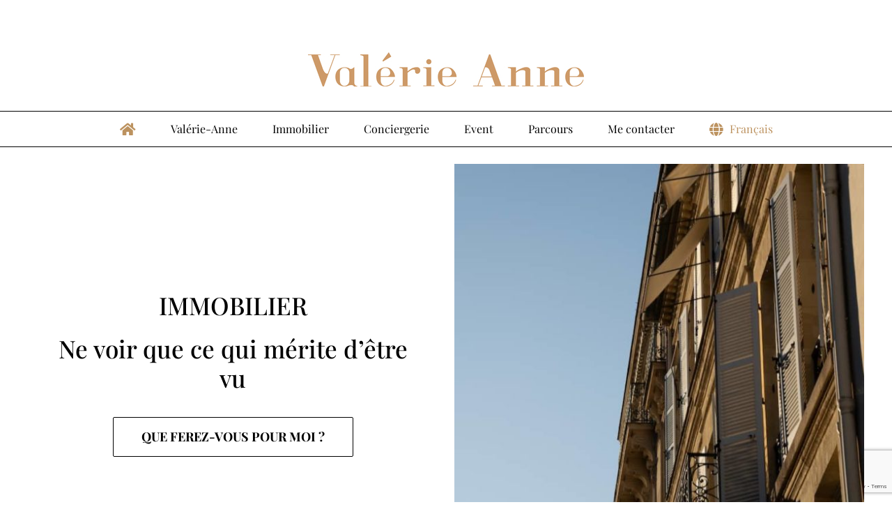

--- FILE ---
content_type: text/html; charset=utf-8
request_url: https://www.google.com/recaptcha/api2/anchor?ar=1&k=6Lft5R8cAAAAAKXCsBmXjoQituKpx8jyx0x7YBOp&co=aHR0cHM6Ly92YWxlcmllLWFubmUuZnI6NDQz&hl=en&v=PoyoqOPhxBO7pBk68S4YbpHZ&size=invisible&anchor-ms=20000&execute-ms=30000&cb=6qd3rvac46o0
body_size: 48576
content:
<!DOCTYPE HTML><html dir="ltr" lang="en"><head><meta http-equiv="Content-Type" content="text/html; charset=UTF-8">
<meta http-equiv="X-UA-Compatible" content="IE=edge">
<title>reCAPTCHA</title>
<style type="text/css">
/* cyrillic-ext */
@font-face {
  font-family: 'Roboto';
  font-style: normal;
  font-weight: 400;
  font-stretch: 100%;
  src: url(//fonts.gstatic.com/s/roboto/v48/KFO7CnqEu92Fr1ME7kSn66aGLdTylUAMa3GUBHMdazTgWw.woff2) format('woff2');
  unicode-range: U+0460-052F, U+1C80-1C8A, U+20B4, U+2DE0-2DFF, U+A640-A69F, U+FE2E-FE2F;
}
/* cyrillic */
@font-face {
  font-family: 'Roboto';
  font-style: normal;
  font-weight: 400;
  font-stretch: 100%;
  src: url(//fonts.gstatic.com/s/roboto/v48/KFO7CnqEu92Fr1ME7kSn66aGLdTylUAMa3iUBHMdazTgWw.woff2) format('woff2');
  unicode-range: U+0301, U+0400-045F, U+0490-0491, U+04B0-04B1, U+2116;
}
/* greek-ext */
@font-face {
  font-family: 'Roboto';
  font-style: normal;
  font-weight: 400;
  font-stretch: 100%;
  src: url(//fonts.gstatic.com/s/roboto/v48/KFO7CnqEu92Fr1ME7kSn66aGLdTylUAMa3CUBHMdazTgWw.woff2) format('woff2');
  unicode-range: U+1F00-1FFF;
}
/* greek */
@font-face {
  font-family: 'Roboto';
  font-style: normal;
  font-weight: 400;
  font-stretch: 100%;
  src: url(//fonts.gstatic.com/s/roboto/v48/KFO7CnqEu92Fr1ME7kSn66aGLdTylUAMa3-UBHMdazTgWw.woff2) format('woff2');
  unicode-range: U+0370-0377, U+037A-037F, U+0384-038A, U+038C, U+038E-03A1, U+03A3-03FF;
}
/* math */
@font-face {
  font-family: 'Roboto';
  font-style: normal;
  font-weight: 400;
  font-stretch: 100%;
  src: url(//fonts.gstatic.com/s/roboto/v48/KFO7CnqEu92Fr1ME7kSn66aGLdTylUAMawCUBHMdazTgWw.woff2) format('woff2');
  unicode-range: U+0302-0303, U+0305, U+0307-0308, U+0310, U+0312, U+0315, U+031A, U+0326-0327, U+032C, U+032F-0330, U+0332-0333, U+0338, U+033A, U+0346, U+034D, U+0391-03A1, U+03A3-03A9, U+03B1-03C9, U+03D1, U+03D5-03D6, U+03F0-03F1, U+03F4-03F5, U+2016-2017, U+2034-2038, U+203C, U+2040, U+2043, U+2047, U+2050, U+2057, U+205F, U+2070-2071, U+2074-208E, U+2090-209C, U+20D0-20DC, U+20E1, U+20E5-20EF, U+2100-2112, U+2114-2115, U+2117-2121, U+2123-214F, U+2190, U+2192, U+2194-21AE, U+21B0-21E5, U+21F1-21F2, U+21F4-2211, U+2213-2214, U+2216-22FF, U+2308-230B, U+2310, U+2319, U+231C-2321, U+2336-237A, U+237C, U+2395, U+239B-23B7, U+23D0, U+23DC-23E1, U+2474-2475, U+25AF, U+25B3, U+25B7, U+25BD, U+25C1, U+25CA, U+25CC, U+25FB, U+266D-266F, U+27C0-27FF, U+2900-2AFF, U+2B0E-2B11, U+2B30-2B4C, U+2BFE, U+3030, U+FF5B, U+FF5D, U+1D400-1D7FF, U+1EE00-1EEFF;
}
/* symbols */
@font-face {
  font-family: 'Roboto';
  font-style: normal;
  font-weight: 400;
  font-stretch: 100%;
  src: url(//fonts.gstatic.com/s/roboto/v48/KFO7CnqEu92Fr1ME7kSn66aGLdTylUAMaxKUBHMdazTgWw.woff2) format('woff2');
  unicode-range: U+0001-000C, U+000E-001F, U+007F-009F, U+20DD-20E0, U+20E2-20E4, U+2150-218F, U+2190, U+2192, U+2194-2199, U+21AF, U+21E6-21F0, U+21F3, U+2218-2219, U+2299, U+22C4-22C6, U+2300-243F, U+2440-244A, U+2460-24FF, U+25A0-27BF, U+2800-28FF, U+2921-2922, U+2981, U+29BF, U+29EB, U+2B00-2BFF, U+4DC0-4DFF, U+FFF9-FFFB, U+10140-1018E, U+10190-1019C, U+101A0, U+101D0-101FD, U+102E0-102FB, U+10E60-10E7E, U+1D2C0-1D2D3, U+1D2E0-1D37F, U+1F000-1F0FF, U+1F100-1F1AD, U+1F1E6-1F1FF, U+1F30D-1F30F, U+1F315, U+1F31C, U+1F31E, U+1F320-1F32C, U+1F336, U+1F378, U+1F37D, U+1F382, U+1F393-1F39F, U+1F3A7-1F3A8, U+1F3AC-1F3AF, U+1F3C2, U+1F3C4-1F3C6, U+1F3CA-1F3CE, U+1F3D4-1F3E0, U+1F3ED, U+1F3F1-1F3F3, U+1F3F5-1F3F7, U+1F408, U+1F415, U+1F41F, U+1F426, U+1F43F, U+1F441-1F442, U+1F444, U+1F446-1F449, U+1F44C-1F44E, U+1F453, U+1F46A, U+1F47D, U+1F4A3, U+1F4B0, U+1F4B3, U+1F4B9, U+1F4BB, U+1F4BF, U+1F4C8-1F4CB, U+1F4D6, U+1F4DA, U+1F4DF, U+1F4E3-1F4E6, U+1F4EA-1F4ED, U+1F4F7, U+1F4F9-1F4FB, U+1F4FD-1F4FE, U+1F503, U+1F507-1F50B, U+1F50D, U+1F512-1F513, U+1F53E-1F54A, U+1F54F-1F5FA, U+1F610, U+1F650-1F67F, U+1F687, U+1F68D, U+1F691, U+1F694, U+1F698, U+1F6AD, U+1F6B2, U+1F6B9-1F6BA, U+1F6BC, U+1F6C6-1F6CF, U+1F6D3-1F6D7, U+1F6E0-1F6EA, U+1F6F0-1F6F3, U+1F6F7-1F6FC, U+1F700-1F7FF, U+1F800-1F80B, U+1F810-1F847, U+1F850-1F859, U+1F860-1F887, U+1F890-1F8AD, U+1F8B0-1F8BB, U+1F8C0-1F8C1, U+1F900-1F90B, U+1F93B, U+1F946, U+1F984, U+1F996, U+1F9E9, U+1FA00-1FA6F, U+1FA70-1FA7C, U+1FA80-1FA89, U+1FA8F-1FAC6, U+1FACE-1FADC, U+1FADF-1FAE9, U+1FAF0-1FAF8, U+1FB00-1FBFF;
}
/* vietnamese */
@font-face {
  font-family: 'Roboto';
  font-style: normal;
  font-weight: 400;
  font-stretch: 100%;
  src: url(//fonts.gstatic.com/s/roboto/v48/KFO7CnqEu92Fr1ME7kSn66aGLdTylUAMa3OUBHMdazTgWw.woff2) format('woff2');
  unicode-range: U+0102-0103, U+0110-0111, U+0128-0129, U+0168-0169, U+01A0-01A1, U+01AF-01B0, U+0300-0301, U+0303-0304, U+0308-0309, U+0323, U+0329, U+1EA0-1EF9, U+20AB;
}
/* latin-ext */
@font-face {
  font-family: 'Roboto';
  font-style: normal;
  font-weight: 400;
  font-stretch: 100%;
  src: url(//fonts.gstatic.com/s/roboto/v48/KFO7CnqEu92Fr1ME7kSn66aGLdTylUAMa3KUBHMdazTgWw.woff2) format('woff2');
  unicode-range: U+0100-02BA, U+02BD-02C5, U+02C7-02CC, U+02CE-02D7, U+02DD-02FF, U+0304, U+0308, U+0329, U+1D00-1DBF, U+1E00-1E9F, U+1EF2-1EFF, U+2020, U+20A0-20AB, U+20AD-20C0, U+2113, U+2C60-2C7F, U+A720-A7FF;
}
/* latin */
@font-face {
  font-family: 'Roboto';
  font-style: normal;
  font-weight: 400;
  font-stretch: 100%;
  src: url(//fonts.gstatic.com/s/roboto/v48/KFO7CnqEu92Fr1ME7kSn66aGLdTylUAMa3yUBHMdazQ.woff2) format('woff2');
  unicode-range: U+0000-00FF, U+0131, U+0152-0153, U+02BB-02BC, U+02C6, U+02DA, U+02DC, U+0304, U+0308, U+0329, U+2000-206F, U+20AC, U+2122, U+2191, U+2193, U+2212, U+2215, U+FEFF, U+FFFD;
}
/* cyrillic-ext */
@font-face {
  font-family: 'Roboto';
  font-style: normal;
  font-weight: 500;
  font-stretch: 100%;
  src: url(//fonts.gstatic.com/s/roboto/v48/KFO7CnqEu92Fr1ME7kSn66aGLdTylUAMa3GUBHMdazTgWw.woff2) format('woff2');
  unicode-range: U+0460-052F, U+1C80-1C8A, U+20B4, U+2DE0-2DFF, U+A640-A69F, U+FE2E-FE2F;
}
/* cyrillic */
@font-face {
  font-family: 'Roboto';
  font-style: normal;
  font-weight: 500;
  font-stretch: 100%;
  src: url(//fonts.gstatic.com/s/roboto/v48/KFO7CnqEu92Fr1ME7kSn66aGLdTylUAMa3iUBHMdazTgWw.woff2) format('woff2');
  unicode-range: U+0301, U+0400-045F, U+0490-0491, U+04B0-04B1, U+2116;
}
/* greek-ext */
@font-face {
  font-family: 'Roboto';
  font-style: normal;
  font-weight: 500;
  font-stretch: 100%;
  src: url(//fonts.gstatic.com/s/roboto/v48/KFO7CnqEu92Fr1ME7kSn66aGLdTylUAMa3CUBHMdazTgWw.woff2) format('woff2');
  unicode-range: U+1F00-1FFF;
}
/* greek */
@font-face {
  font-family: 'Roboto';
  font-style: normal;
  font-weight: 500;
  font-stretch: 100%;
  src: url(//fonts.gstatic.com/s/roboto/v48/KFO7CnqEu92Fr1ME7kSn66aGLdTylUAMa3-UBHMdazTgWw.woff2) format('woff2');
  unicode-range: U+0370-0377, U+037A-037F, U+0384-038A, U+038C, U+038E-03A1, U+03A3-03FF;
}
/* math */
@font-face {
  font-family: 'Roboto';
  font-style: normal;
  font-weight: 500;
  font-stretch: 100%;
  src: url(//fonts.gstatic.com/s/roboto/v48/KFO7CnqEu92Fr1ME7kSn66aGLdTylUAMawCUBHMdazTgWw.woff2) format('woff2');
  unicode-range: U+0302-0303, U+0305, U+0307-0308, U+0310, U+0312, U+0315, U+031A, U+0326-0327, U+032C, U+032F-0330, U+0332-0333, U+0338, U+033A, U+0346, U+034D, U+0391-03A1, U+03A3-03A9, U+03B1-03C9, U+03D1, U+03D5-03D6, U+03F0-03F1, U+03F4-03F5, U+2016-2017, U+2034-2038, U+203C, U+2040, U+2043, U+2047, U+2050, U+2057, U+205F, U+2070-2071, U+2074-208E, U+2090-209C, U+20D0-20DC, U+20E1, U+20E5-20EF, U+2100-2112, U+2114-2115, U+2117-2121, U+2123-214F, U+2190, U+2192, U+2194-21AE, U+21B0-21E5, U+21F1-21F2, U+21F4-2211, U+2213-2214, U+2216-22FF, U+2308-230B, U+2310, U+2319, U+231C-2321, U+2336-237A, U+237C, U+2395, U+239B-23B7, U+23D0, U+23DC-23E1, U+2474-2475, U+25AF, U+25B3, U+25B7, U+25BD, U+25C1, U+25CA, U+25CC, U+25FB, U+266D-266F, U+27C0-27FF, U+2900-2AFF, U+2B0E-2B11, U+2B30-2B4C, U+2BFE, U+3030, U+FF5B, U+FF5D, U+1D400-1D7FF, U+1EE00-1EEFF;
}
/* symbols */
@font-face {
  font-family: 'Roboto';
  font-style: normal;
  font-weight: 500;
  font-stretch: 100%;
  src: url(//fonts.gstatic.com/s/roboto/v48/KFO7CnqEu92Fr1ME7kSn66aGLdTylUAMaxKUBHMdazTgWw.woff2) format('woff2');
  unicode-range: U+0001-000C, U+000E-001F, U+007F-009F, U+20DD-20E0, U+20E2-20E4, U+2150-218F, U+2190, U+2192, U+2194-2199, U+21AF, U+21E6-21F0, U+21F3, U+2218-2219, U+2299, U+22C4-22C6, U+2300-243F, U+2440-244A, U+2460-24FF, U+25A0-27BF, U+2800-28FF, U+2921-2922, U+2981, U+29BF, U+29EB, U+2B00-2BFF, U+4DC0-4DFF, U+FFF9-FFFB, U+10140-1018E, U+10190-1019C, U+101A0, U+101D0-101FD, U+102E0-102FB, U+10E60-10E7E, U+1D2C0-1D2D3, U+1D2E0-1D37F, U+1F000-1F0FF, U+1F100-1F1AD, U+1F1E6-1F1FF, U+1F30D-1F30F, U+1F315, U+1F31C, U+1F31E, U+1F320-1F32C, U+1F336, U+1F378, U+1F37D, U+1F382, U+1F393-1F39F, U+1F3A7-1F3A8, U+1F3AC-1F3AF, U+1F3C2, U+1F3C4-1F3C6, U+1F3CA-1F3CE, U+1F3D4-1F3E0, U+1F3ED, U+1F3F1-1F3F3, U+1F3F5-1F3F7, U+1F408, U+1F415, U+1F41F, U+1F426, U+1F43F, U+1F441-1F442, U+1F444, U+1F446-1F449, U+1F44C-1F44E, U+1F453, U+1F46A, U+1F47D, U+1F4A3, U+1F4B0, U+1F4B3, U+1F4B9, U+1F4BB, U+1F4BF, U+1F4C8-1F4CB, U+1F4D6, U+1F4DA, U+1F4DF, U+1F4E3-1F4E6, U+1F4EA-1F4ED, U+1F4F7, U+1F4F9-1F4FB, U+1F4FD-1F4FE, U+1F503, U+1F507-1F50B, U+1F50D, U+1F512-1F513, U+1F53E-1F54A, U+1F54F-1F5FA, U+1F610, U+1F650-1F67F, U+1F687, U+1F68D, U+1F691, U+1F694, U+1F698, U+1F6AD, U+1F6B2, U+1F6B9-1F6BA, U+1F6BC, U+1F6C6-1F6CF, U+1F6D3-1F6D7, U+1F6E0-1F6EA, U+1F6F0-1F6F3, U+1F6F7-1F6FC, U+1F700-1F7FF, U+1F800-1F80B, U+1F810-1F847, U+1F850-1F859, U+1F860-1F887, U+1F890-1F8AD, U+1F8B0-1F8BB, U+1F8C0-1F8C1, U+1F900-1F90B, U+1F93B, U+1F946, U+1F984, U+1F996, U+1F9E9, U+1FA00-1FA6F, U+1FA70-1FA7C, U+1FA80-1FA89, U+1FA8F-1FAC6, U+1FACE-1FADC, U+1FADF-1FAE9, U+1FAF0-1FAF8, U+1FB00-1FBFF;
}
/* vietnamese */
@font-face {
  font-family: 'Roboto';
  font-style: normal;
  font-weight: 500;
  font-stretch: 100%;
  src: url(//fonts.gstatic.com/s/roboto/v48/KFO7CnqEu92Fr1ME7kSn66aGLdTylUAMa3OUBHMdazTgWw.woff2) format('woff2');
  unicode-range: U+0102-0103, U+0110-0111, U+0128-0129, U+0168-0169, U+01A0-01A1, U+01AF-01B0, U+0300-0301, U+0303-0304, U+0308-0309, U+0323, U+0329, U+1EA0-1EF9, U+20AB;
}
/* latin-ext */
@font-face {
  font-family: 'Roboto';
  font-style: normal;
  font-weight: 500;
  font-stretch: 100%;
  src: url(//fonts.gstatic.com/s/roboto/v48/KFO7CnqEu92Fr1ME7kSn66aGLdTylUAMa3KUBHMdazTgWw.woff2) format('woff2');
  unicode-range: U+0100-02BA, U+02BD-02C5, U+02C7-02CC, U+02CE-02D7, U+02DD-02FF, U+0304, U+0308, U+0329, U+1D00-1DBF, U+1E00-1E9F, U+1EF2-1EFF, U+2020, U+20A0-20AB, U+20AD-20C0, U+2113, U+2C60-2C7F, U+A720-A7FF;
}
/* latin */
@font-face {
  font-family: 'Roboto';
  font-style: normal;
  font-weight: 500;
  font-stretch: 100%;
  src: url(//fonts.gstatic.com/s/roboto/v48/KFO7CnqEu92Fr1ME7kSn66aGLdTylUAMa3yUBHMdazQ.woff2) format('woff2');
  unicode-range: U+0000-00FF, U+0131, U+0152-0153, U+02BB-02BC, U+02C6, U+02DA, U+02DC, U+0304, U+0308, U+0329, U+2000-206F, U+20AC, U+2122, U+2191, U+2193, U+2212, U+2215, U+FEFF, U+FFFD;
}
/* cyrillic-ext */
@font-face {
  font-family: 'Roboto';
  font-style: normal;
  font-weight: 900;
  font-stretch: 100%;
  src: url(//fonts.gstatic.com/s/roboto/v48/KFO7CnqEu92Fr1ME7kSn66aGLdTylUAMa3GUBHMdazTgWw.woff2) format('woff2');
  unicode-range: U+0460-052F, U+1C80-1C8A, U+20B4, U+2DE0-2DFF, U+A640-A69F, U+FE2E-FE2F;
}
/* cyrillic */
@font-face {
  font-family: 'Roboto';
  font-style: normal;
  font-weight: 900;
  font-stretch: 100%;
  src: url(//fonts.gstatic.com/s/roboto/v48/KFO7CnqEu92Fr1ME7kSn66aGLdTylUAMa3iUBHMdazTgWw.woff2) format('woff2');
  unicode-range: U+0301, U+0400-045F, U+0490-0491, U+04B0-04B1, U+2116;
}
/* greek-ext */
@font-face {
  font-family: 'Roboto';
  font-style: normal;
  font-weight: 900;
  font-stretch: 100%;
  src: url(//fonts.gstatic.com/s/roboto/v48/KFO7CnqEu92Fr1ME7kSn66aGLdTylUAMa3CUBHMdazTgWw.woff2) format('woff2');
  unicode-range: U+1F00-1FFF;
}
/* greek */
@font-face {
  font-family: 'Roboto';
  font-style: normal;
  font-weight: 900;
  font-stretch: 100%;
  src: url(//fonts.gstatic.com/s/roboto/v48/KFO7CnqEu92Fr1ME7kSn66aGLdTylUAMa3-UBHMdazTgWw.woff2) format('woff2');
  unicode-range: U+0370-0377, U+037A-037F, U+0384-038A, U+038C, U+038E-03A1, U+03A3-03FF;
}
/* math */
@font-face {
  font-family: 'Roboto';
  font-style: normal;
  font-weight: 900;
  font-stretch: 100%;
  src: url(//fonts.gstatic.com/s/roboto/v48/KFO7CnqEu92Fr1ME7kSn66aGLdTylUAMawCUBHMdazTgWw.woff2) format('woff2');
  unicode-range: U+0302-0303, U+0305, U+0307-0308, U+0310, U+0312, U+0315, U+031A, U+0326-0327, U+032C, U+032F-0330, U+0332-0333, U+0338, U+033A, U+0346, U+034D, U+0391-03A1, U+03A3-03A9, U+03B1-03C9, U+03D1, U+03D5-03D6, U+03F0-03F1, U+03F4-03F5, U+2016-2017, U+2034-2038, U+203C, U+2040, U+2043, U+2047, U+2050, U+2057, U+205F, U+2070-2071, U+2074-208E, U+2090-209C, U+20D0-20DC, U+20E1, U+20E5-20EF, U+2100-2112, U+2114-2115, U+2117-2121, U+2123-214F, U+2190, U+2192, U+2194-21AE, U+21B0-21E5, U+21F1-21F2, U+21F4-2211, U+2213-2214, U+2216-22FF, U+2308-230B, U+2310, U+2319, U+231C-2321, U+2336-237A, U+237C, U+2395, U+239B-23B7, U+23D0, U+23DC-23E1, U+2474-2475, U+25AF, U+25B3, U+25B7, U+25BD, U+25C1, U+25CA, U+25CC, U+25FB, U+266D-266F, U+27C0-27FF, U+2900-2AFF, U+2B0E-2B11, U+2B30-2B4C, U+2BFE, U+3030, U+FF5B, U+FF5D, U+1D400-1D7FF, U+1EE00-1EEFF;
}
/* symbols */
@font-face {
  font-family: 'Roboto';
  font-style: normal;
  font-weight: 900;
  font-stretch: 100%;
  src: url(//fonts.gstatic.com/s/roboto/v48/KFO7CnqEu92Fr1ME7kSn66aGLdTylUAMaxKUBHMdazTgWw.woff2) format('woff2');
  unicode-range: U+0001-000C, U+000E-001F, U+007F-009F, U+20DD-20E0, U+20E2-20E4, U+2150-218F, U+2190, U+2192, U+2194-2199, U+21AF, U+21E6-21F0, U+21F3, U+2218-2219, U+2299, U+22C4-22C6, U+2300-243F, U+2440-244A, U+2460-24FF, U+25A0-27BF, U+2800-28FF, U+2921-2922, U+2981, U+29BF, U+29EB, U+2B00-2BFF, U+4DC0-4DFF, U+FFF9-FFFB, U+10140-1018E, U+10190-1019C, U+101A0, U+101D0-101FD, U+102E0-102FB, U+10E60-10E7E, U+1D2C0-1D2D3, U+1D2E0-1D37F, U+1F000-1F0FF, U+1F100-1F1AD, U+1F1E6-1F1FF, U+1F30D-1F30F, U+1F315, U+1F31C, U+1F31E, U+1F320-1F32C, U+1F336, U+1F378, U+1F37D, U+1F382, U+1F393-1F39F, U+1F3A7-1F3A8, U+1F3AC-1F3AF, U+1F3C2, U+1F3C4-1F3C6, U+1F3CA-1F3CE, U+1F3D4-1F3E0, U+1F3ED, U+1F3F1-1F3F3, U+1F3F5-1F3F7, U+1F408, U+1F415, U+1F41F, U+1F426, U+1F43F, U+1F441-1F442, U+1F444, U+1F446-1F449, U+1F44C-1F44E, U+1F453, U+1F46A, U+1F47D, U+1F4A3, U+1F4B0, U+1F4B3, U+1F4B9, U+1F4BB, U+1F4BF, U+1F4C8-1F4CB, U+1F4D6, U+1F4DA, U+1F4DF, U+1F4E3-1F4E6, U+1F4EA-1F4ED, U+1F4F7, U+1F4F9-1F4FB, U+1F4FD-1F4FE, U+1F503, U+1F507-1F50B, U+1F50D, U+1F512-1F513, U+1F53E-1F54A, U+1F54F-1F5FA, U+1F610, U+1F650-1F67F, U+1F687, U+1F68D, U+1F691, U+1F694, U+1F698, U+1F6AD, U+1F6B2, U+1F6B9-1F6BA, U+1F6BC, U+1F6C6-1F6CF, U+1F6D3-1F6D7, U+1F6E0-1F6EA, U+1F6F0-1F6F3, U+1F6F7-1F6FC, U+1F700-1F7FF, U+1F800-1F80B, U+1F810-1F847, U+1F850-1F859, U+1F860-1F887, U+1F890-1F8AD, U+1F8B0-1F8BB, U+1F8C0-1F8C1, U+1F900-1F90B, U+1F93B, U+1F946, U+1F984, U+1F996, U+1F9E9, U+1FA00-1FA6F, U+1FA70-1FA7C, U+1FA80-1FA89, U+1FA8F-1FAC6, U+1FACE-1FADC, U+1FADF-1FAE9, U+1FAF0-1FAF8, U+1FB00-1FBFF;
}
/* vietnamese */
@font-face {
  font-family: 'Roboto';
  font-style: normal;
  font-weight: 900;
  font-stretch: 100%;
  src: url(//fonts.gstatic.com/s/roboto/v48/KFO7CnqEu92Fr1ME7kSn66aGLdTylUAMa3OUBHMdazTgWw.woff2) format('woff2');
  unicode-range: U+0102-0103, U+0110-0111, U+0128-0129, U+0168-0169, U+01A0-01A1, U+01AF-01B0, U+0300-0301, U+0303-0304, U+0308-0309, U+0323, U+0329, U+1EA0-1EF9, U+20AB;
}
/* latin-ext */
@font-face {
  font-family: 'Roboto';
  font-style: normal;
  font-weight: 900;
  font-stretch: 100%;
  src: url(//fonts.gstatic.com/s/roboto/v48/KFO7CnqEu92Fr1ME7kSn66aGLdTylUAMa3KUBHMdazTgWw.woff2) format('woff2');
  unicode-range: U+0100-02BA, U+02BD-02C5, U+02C7-02CC, U+02CE-02D7, U+02DD-02FF, U+0304, U+0308, U+0329, U+1D00-1DBF, U+1E00-1E9F, U+1EF2-1EFF, U+2020, U+20A0-20AB, U+20AD-20C0, U+2113, U+2C60-2C7F, U+A720-A7FF;
}
/* latin */
@font-face {
  font-family: 'Roboto';
  font-style: normal;
  font-weight: 900;
  font-stretch: 100%;
  src: url(//fonts.gstatic.com/s/roboto/v48/KFO7CnqEu92Fr1ME7kSn66aGLdTylUAMa3yUBHMdazQ.woff2) format('woff2');
  unicode-range: U+0000-00FF, U+0131, U+0152-0153, U+02BB-02BC, U+02C6, U+02DA, U+02DC, U+0304, U+0308, U+0329, U+2000-206F, U+20AC, U+2122, U+2191, U+2193, U+2212, U+2215, U+FEFF, U+FFFD;
}

</style>
<link rel="stylesheet" type="text/css" href="https://www.gstatic.com/recaptcha/releases/PoyoqOPhxBO7pBk68S4YbpHZ/styles__ltr.css">
<script nonce="U2kje8YNE7tLhr0mc7lHHw" type="text/javascript">window['__recaptcha_api'] = 'https://www.google.com/recaptcha/api2/';</script>
<script type="text/javascript" src="https://www.gstatic.com/recaptcha/releases/PoyoqOPhxBO7pBk68S4YbpHZ/recaptcha__en.js" nonce="U2kje8YNE7tLhr0mc7lHHw">
      
    </script></head>
<body><div id="rc-anchor-alert" class="rc-anchor-alert"></div>
<input type="hidden" id="recaptcha-token" value="[base64]">
<script type="text/javascript" nonce="U2kje8YNE7tLhr0mc7lHHw">
      recaptcha.anchor.Main.init("[\x22ainput\x22,[\x22bgdata\x22,\x22\x22,\[base64]/[base64]/[base64]/[base64]/[base64]/[base64]/KGcoTywyNTMsTy5PKSxVRyhPLEMpKTpnKE8sMjUzLEMpLE8pKSxsKSksTykpfSxieT1mdW5jdGlvbihDLE8sdSxsKXtmb3IobD0odT1SKEMpLDApO08+MDtPLS0pbD1sPDw4fFooQyk7ZyhDLHUsbCl9LFVHPWZ1bmN0aW9uKEMsTyl7Qy5pLmxlbmd0aD4xMDQ/[base64]/[base64]/[base64]/[base64]/[base64]/[base64]/[base64]\\u003d\x22,\[base64]\x22,\x22w4QCw5wNwoBzwpYoekZSAFpDTsKvw4LDgMKtc3PCrn7ChcOCw6VswrHCucKtNRHCnERPc8O5GcOYCD7DmDojAMOHMhrCg1nDp1w6woJ6cHPDrzNow4k3WinDlkDDtcKeRD7DoFzDsW7DmcONEFIQHk4RwrREwqkfwq9zSCdDw6nClcK3w6PDljQ/[base64]/[base64]/DssKrwox5McODTF7DsyYCwpBiw6BBBVY8wqrDkMOCw4IgDGlLDjHCrMKANcK7ScOXw7ZlEicfwoITw5zCjksWw5DDs8K2E8OsEcKGDsKHXFDCk2pyU1fDosK0wr1XHMO/w6DDjMKvcH3CrybDl8OKLMKzwpAFwpXCvMODwo/DrsKrZcORw5fCr3EXaMO7wp/Ck8OmIk/DnHUNA8OKGkZ0w4DDqsO0Q1LDqV45X8OIwrNtbEV9ZAjDrcKqw7FVTMOJMXPCkwrDpcKdw79DwpIgwqHDm0rDpXENwqfCusKAwrRXAsKoU8O1EQrCgsKFMHI9wqdGGVQjQn/ChcKlwqUBekxUHcKqwrXCgHXDrsKew61Ew5dYwqTDgMKcHkkNWcOzKC/CsC/DksOhw4JGOkzCiMKDR0rDtsKxw64ow4Ftwot9BG3DvsO8JMKNV8KNf25Xwr/Drkh3FQXCgVxDKMK+AytewpHCosKWNXfDg8KUE8Kbw4nCicOsKcOzwqQUwpXDu8KyLcOSw5rCtMKCXMKxHE7CjjHCkj4gW8Kxw6/DvcO0w4tQw4IQJMKSw4hpMQ7DhA5PD8OPD8KXVw0cw4BTRMOiU8KHwpTCncKnwolpZhnCmMOvwqzCiRfDvj3DhsO6CMK2wpnDsHnDhV/Dv3TCllIEwqsZaMO4w6LCosOcw6wkwo3Dm8OxcQJKw7Ztf8OrRXhXwr0jwr7Dk3JlX2rCoTbCgsK8w4pgJsOZwrQOw5A6w5vDlMKnJFlIwrXCtEc4X8KsFcKGNsOfwrXCi2g0fsKBwpnCtMOTNGNXw7DDlcKNwr5oY8O3w7/ChiFFYV7DnTrDhMOrw7UDw67DvMKRwpXDrRrCo2fDpSXDhMOrwoJnw4E1ecK7wqJgen0NTMKVDlJHG8KHwrdOw5nCjCjDrHbCg0XDg8KAwrvCmEjDicK8wozDmG7DhMOxw57Co3sJw4sNw4h3w6U/VFAvPsKmw6M3worDlcOtwrXDh8K/V2rCu8KDUCcAd8KPW8OxfMKDw717PsKGwqUnXzjDhMKIwr/Ch1d5wqLDhwTCmy/CojA5CEpUwqPCtgvDn8KodcOdwrg7BcKfNcO2wrPCuGlhS2UcVcKLw4Uzwo9Vwq55w6nDsibClsOBw4QXw5bCu2gxw5dBYMOuFAPClMKFw6nDsTvDhsKNwo3CkTpRwphPwqsVwpRbw4gpPcOeD3/DlW7CnMOmGCTCj8K9wq/Ci8ONFiBcwqnDvVxkfwXDrzTDi2YtwptRwqTDl8OtCRZkwpgXQsKvHBnDj0lAUcKVw7TDjm3Ch8Ojwoojc1nCrBhZNGjCvXIdw4LCk2VvwonCgMKREzXCq8Oyw7XCqg9bVz4cwoNOaG3CoVFpwpPCjMK5wpvDiBvCq8OFTl/CllHDh0RtEFohw7wUYsOSLcKDwpbDpgzDnDPCjV5nfHMWwqYDWcKowqc2wqkpRWNINcOefW7CvsOKRXgHwpHDhXrCv0/DphfCjF9Zf2IHw5lNw6bDgmbCv3zDusK1wr4QwozCkWErDhdPwqLCuzkmIj07OCjDj8Kaw7k+w6kYw4gQLsKROcK7w4cIwpk2XiLDpsO3w7Rgw63CmjMQwrwgYMKVw4/DncKJQsKKDlvDvcKnw7PDsyhDTnI5wpAeSsKUPcK1Bj3DjMOQwrTCi8OTAsKkN3V+Rk98w5LDqCtBw7vDkkPCtg80w4XCs8Opw7HCkBvDtsKDImELF8Ovw4jCm0J7wo3DkcO2wqvDmsKyOj/CqGZsFglpXDfDqnXCv3jDknUYwqU9w7fDisOban8hw7HDvcOdw5Eof3zDp8KBfMOHZ8ORM8Kbwr91LEMTw61mw4bDrnrDkcKrXMKhw6DDmcKyw5/Dvx9VUmhJw5BgG8Kbw40/BgzDnyPCg8OAw7XDmcKJw7XCscK3E3vDh8KBwpHCuXTChMOqH1jCs8OCwqvDpm/[base64]/woAxcCjDqWvDicOAwo0lV8OCWMKOYQDDrMK1wowYwoXCmjzDk3nClMKXw7Bvw7MEYMKWwoXDjsO1KsKLTMOLwoDDvW4gw4JrdxN5w6k9woRTw6gDVC5Bwq3DgStPc8K0wocew5TClTPDq01USXjDjWfDi8OKwqR1woPDgzTCtcKhw7rClMOXbQxgwoLCkcO8acO/w4/DsivCpV7DicKVw5nCtsK7DkjDlmLClU3DjMKCHMO/[base64]/[base64]/CsMOqw44sWR/CisOOcsOCwoV/wrXCrcKgScK3LVs6w4E9DQwlw4TDkBTDoQLDiMOuw6AOOCPDscKNKcO6w6JROHvDo8KNPMKJw7/Cu8O0UsKMQj0TV8OlKzIVw6zCisKlKMOBw6kwJ8OlHWwfEF5QwrtfY8Khw4vCrWfCgCrDjFECw7XCmcOlwrPCosOWUcObXCciw6dnwolDIsKAw4VeezEuw4B1W30lN8OGw53CucOVd8OzwqvCsSjDsDbDo33CtgQTXsKIw4Nmwrg/w7hZwot6wqzDoCvCl2EsYAdTES/DmsOUHMOUQkbDusK0w65kfh8VBsKgwoxCDCcCwpcLZsKxwq01WT3DvF/DrsKHw6pgFsK1MsOiw4HCrMKewo1kEcKdSMKyesK+w7xHVMOIOFoCFsK7bwrDr8O9wrZVLcObFB7DscK3woHDs8K1wrNAfG4lVEsHwo7CrSIPw48AaFXCpiDClMOUYsKDw5/[base64]/DrhpDZ8K+w5nCt8KYKyRFwqZkwqBmw5cIWBQTw7ArwobCn3/DmcKjHWIOPcO0GQMuwpABfSEiAHhFZR0eC8K3VcOqecOUByTCgQvDsytKwqkNZxIrwrPDrcKIw5LDicOuV3XDtih7wpZ5w45gCcKGSnHDj14JUsO5W8KWw7DCo8ObX2txYcKAOm5Ww6vCnGETEmBvQ0AWYkk7ZMK/ccKrwrMqNcOCKsO6GMOpIsOpE8OrFsKKGMO/w6guwrUYYMO0w6lfaSgYBnJ/OMKWcxUUCwprw5/[base64]/Dk8OOw7zCh8ORw4coOQheMCPCqmEOw4oXwo8fJGRQI3DCgcOCw4zCl33CqcOqEzfCgFzCgcKUN8OYJUDCp8O/[base64]/Ds2wvw442w6LDv8Kyw7/CsCAgWsKxw4PDm8KYUcOtwqvDmMKww7LCnydzw45ywotqw59ywpTCqXdIw712GXTCgMOFCx3DgkbCucOzPcOLw61zw68DNcOEwrjDmsOtL3/Crh8WByLDkDpPwrp4w6LCjG4vLFXCr2o/CMKMZ0JVwoRiVAotwozCiMKXWW5cwqwJwoxyw511ZcOldMKEwofCqMKUwpzCl8ORw4dawrnCvgtkwqfDkAPDpMKQHx7DkzXDi8OLL8OcdAQxw7Ehw6x/JkXCjSl6wqRDw797IlcPV8OvIcKVQsKzMMKgw7lVw5DCu8OcIUTCni16woBSMcKNw47CgFBEVWrDtALDhkFlw43Ciw83XsOXPSPCjW7CtWZXYCzDl8OYw49ZLcOrJsKmwq9Pwr8PwpMDCXpSwqbDosKgwo/Ct21CwrjDlXQWETN4P8OJwqHCs2LCiBcVwqHCtxgKRXodDMOpC1/CgcKcwpPDs8KGfVPDmBN3UsK1woonVV7CpsKzwpx9N1ItesOdwpvDrg7DqsKpwrEweEbCvURvwrBNw6FTWcOZFBPCq0XDlMOiw6MJwptQRAvDicO0Ol7DmcO1wqfCocO/UXF4KMKPwrTDu2sgbQwRwocaC2nDuCzChC9QDsOBw4cFwqTClnPDhgfDpAXDshfCiXbDjsOgTsKeVnkVw6sGGj5Rw4wlw6YMIMKNdCE1bh8VBCkVwp7Co2vClSrCn8OFw7MPw747w7/DpsKgwppXRsKQw5zCuMOCMHnCokrDgcOowo02woQew6k+CWDDtW1vw75UUwHCtMOrMsO8WCPCkk42GMOywrY1d0MOGsOBw6rCuyQVwojDu8Obw57DpMO7RVl5Y8KWw73Co8OeWwTChsOjw6vDhx/CpcO8wp/CmcKuwrJrETDCocKDQcOTeAfCjsK/wrfCiDsswrrDhAkkwp7DsFgwwprCncKawqx2w4oEwq/DlcKgV8ORwoTDkDV4wowHwqlBwp/[base64]/cMK/DzXCiMOAwpFJWB95Z0ZYJsKVw5vCssO8EkvDqDsyE3MbZXvCsCBOUys+HwwESsOUP0LDssK1F8KmwqzDsMO8cn4FFTvCgMKbIcKlw7bDsXXDvF7CpcOOwqnCmT10D8KXwp/[base64]/DuhDCn8KnJMKGUMOFw77CqR0mCnAmccKlw6bCuMOnOcKOwodCwp8iKAJhw57Ck0cWw7rCnR9iw77ClUdlw643w7rDqwQMwo5Dw4jCscKabl7DvSp/R8OxasKVwqPDqMKRSi8Na8OnwqTCuH7DqcKuworCq8OuR8KySCtefzEJw7bCpWo5wpvDk8KRwoBJwqEVwr3DsiLCnMOJYcKrwqwqWD8eAMOLwqMRw7bDtMO9wo1sH8K5HcOmQ23Dt8KDw5/DnBLDocK+dsOwVMOyJGtvQjwjwpEBw59pw6XDlRPCsyEKNsO2LRTDr3AvfcOYw6DCvGR0wrXChCd/GG3CtnvChT9lw48+DsKdfm9Cw5VdJi9GwpjDqjrDhcOKw7JFDsOoWsKDDcK/[base64]/DonTDoRLDr8OaCsKmFxjDtQssKMOMwpMbQ8OlwrcdQMKqwpVYw4NnOMOLwr/[base64]/CscOfwoHCpsKoWHMywpLCmxtlf1HDosOWCMOSw5fDj8OMwrtJw4/[base64]/DsFMhw6BGTsOowqIxI8Opw4bCg8Ogw5Y5worDnsOqTsK6w4ALw7/ClWleO8O5w4Frw5PCsH/[base64]/wqNZNsOqw5/[base64]/wrMpA3B/LMOnMMOPwqwzwrlBWMKwwr0Eaxpcw48rS8KrwrcVw5DDpUdCVBfDp8OzwonCmcO9CR7Co8OwwokTwoYjw4JwBsO/cUNDJsOcQcKtAsOWAznCry8dw7PDmB4hw6h3wroqw6bCuGwIN8OiwrzDoHg/[base64]/DlcK/KFDCjMKBw704B1fDo3rDo8KSwqzCmyEQwqzCrkPCgcOsw5URw48yw5nDqzkLMMKew7DDokYiGsOsaMKjBQ3DmcKKbgrCisK7w4M9woYoH0LCmMO9woMEUcOtwoYfZcOracOuNcO2DwNww7JCwrRqw5XDg2XDnBvCnsKew4jCqcKRPsKhw5fClC/DkcO+c8ORfGUVK38DEMK/wpPDnTQJw7nCownCrgfCp1twwqTDtsKHw6h1b2oiw4zDi27Dt8KVDm4bw4dmXcK4w5c3wpB/w7TCkG3Dk1F7w4ctwqgVwpXDj8OOwp/DuMKOw7IvOMKNw6zCkBbDhMOXcnnCkFrCjsOJGS3CqMK8XVHCgsOWwrcfFg4GwrLDj0BlDsOPT8KCw5rCtBPCmcOlQMKzwpzDpC9bCQ7ClEHDpsOYwrx6wr3Dl8OxwprDr2fDk8Kow7nDqgwPwo7DpzvDhcOZXiwPBEDCjMO/[base64]/[base64]/wp5uwobCondyw4bDgktuOsK2wrp2wr/CqsKcw54UwrQiL8KOD0/DiEBuIMOUJDN8w5/CusOhfMOKEHwow5JbZsKTCMK5w6tww7jCu8ObUgsdw6YhwoPCrj3DhMOjbsOeRj/DvcOiw5lgw6kRw4fDrkjDuFF6w6QRCwrDsTlTBsOewpXComVAw4rDjcO4QFhxw7PCncK6wpjDosO6Y0FdwpUzw5zCjjMFQAnDvy3CosOGworDrxpJDcKiAMOAwqzClXvCunDCjMKABXouw51jH23DqsODfsOjw7DDoWLClsK/w4oIW1lCw6DDksOkw7Mfw6LDsUPDpC/DhF8Vw6bDrcK4w73DocKww4vCiwEiw65sZsK5DETCkjvCoGw/[base64]/Du0rDsMOSwqAcwrvCuCU6CFfDlMKMwq1LRUILw6lXw4sJdMKHw4TCs2wpw5Y7GlHDhMO/w4wSw5XCh8OGHsKnZzsZCzkkDcONw5rCrcOvYzB/wrpCw7XDrsOpwo0Aw7XDtigRw4/CuRnCjEvCtcO9wqg6wqfDk8OjwqIHwpXDv8KewqvChMOWU8KoDHjDm2onwq/CmsKcwpNAwpTDncKhw54JHxjDj8OXw4sFwodVwo/Cvi8Nw6c9wpDDjGhLwrRiI1HCtMKCw6ogEUhQwo/CtMO8LRR1PcKCw7Enw4sfeUhVNcOtwpMpYFhaWRkywpFmTsOcw6Bawrwiw73Cu8KVwp5QPcKza0HDssOOw5jCl8KNw4ZcMsO5R8Oxw4/[base64]/[base64]/[base64]/Cu8OVw5rDisKiw6TDuMKxw4PCqcK5wqk8w49pwrvCvsKqVUPDgMKzBTByw5MrDxZJw7jDjXzCkU/[base64]/Dm8OswobClEYJY8OHw4LCrcOgUMOPDsOfeww3w6Z7wobCgMKhw6jClcO2LcOFwp5Fwr5QXsO7wpnCq2pAYcOVP8Opwo9TK13DqGjDihPDpnXDqMK2w5R/w7bDo8Onwq9wHCvDvh3DvwdOwooJbm7Cg1bCpMKbw6t9Bn11w4zCs8O3w7rCoMKGCSAGw5kNwql0KQR7IcKrbR7Di8OLw7/Dp8KiwpnDgMO5wpzCpCjCjMK1SXHCv31PE392wqHDhcO2CcKqP8O+BE/DrsKgw5EuFsKwfjhsV8KsEsKKcAzDmmjDusOCw5bDhcONVsKDwqDDqcK6w6vDn0c3w7xdw4kQP3stfB1iw6XDi37DgSHCryTDmRzDmUzDiTLDnsOww54gIVTDgzZjHMKkwoYYwpDDl8KAwrwjw5YWJ8OFYMKhwrpDHcKNwrrCvcK/wrNhw4Yowq0/wphWCcO/[base64]/wrPCmyjDlcO3w5JvP8KOPsKYYcOJTmbDvsOQZSN1WCkvw45hwrrDu8O9wpscw4HCs0Yqw7PCmsOvwojDlsOawr3Cl8KxJMKvGsKqFlg+VsOXa8KZAMO/[base64]/[base64]/woDDs8ONw6AuHWNkVBlXbcOtTMKAH8OuEUbCpMKbYcKkCsKWwpzDgTrCtAR1Q0kjw5zDlcOrERLCr8KZKATCmsKaVwvDvSzDhzXDmRvCssKCw6Mow7/Cj3QjcUfDr8KYecK9wpMfb2bCqcKjTxtDwoImPAM1EGESwojCpsOuwq5EwpnCh8OtRMOLRsKOKS/DjcKbJ8OBFcOJw5hhVR/CscK4KsKMM8Orwqd1Kmp+w7HDkworEcOVw7PDtMKjwpksw6PCli09GxBrccKEHMKnwrlMwpEhP8K0N24vwoHCvDTCtXXCuMKhw7rCj8KDwpIFw6prFsOjw6fCiMKkXFfCujhTw7XDnVFEw5sMXsOsC8KBKR4+wop2f8K6wrPCtcKnasOkJcKmwp8bbl/DicKzIsKffcKcP3Mfw5RFw7Q+W8O5wojCjsOrwqd8UsKiUzQZw60ww5DDjlbCr8KGw7oQwoHDrsOXD8KfG8KYRVRewrx3ESzCkcK9OU8Lw5bCtcKFOMORPBPCiXjCkGArU8KeE8O/V8K8GcO3U8OOIMKxwqrCggrDi03DlsKWehrCo1fCi8KFccK4w4DDpsObw6xow7HCo3k7MnDCsMKJwobDnDfDt8KTwpAaCcO7DcOvF8K7w4V0w4/DqkjDuFbCnGnDmhnDpw/Dp8OfwoZgw7/Cn8Oswp1Jw7Bjw7UzwoQlwqnDksKFXBzDoRbCszrCgsKIWMOpRMK9JMOAcsO+LsKEL0JXUwHClsKJCMOYwoshMR1qKcOqwrlkBcOTO8OWMsKQwpDCjsOawpQrecOkPCfDqRLCok3CoE7Cv1IHwqkxRVAic8Kjw6DDh1rDnyAvw7LCqAPDlsOhb8OdwotPwo/DgMKXwplOwqLDi8Kgwo9Ww5ZWwpjCicOow7jChybDlRbDmMOaUQnCgsOcCcOuwrTCj2DDpcKHwoh1TMKjw7M1EcOYecKHw5ARMcKkw6jDkMOWdCnCtiHCu1pvwpssfkVFNCHDqHfDosOwWARxw79PwopLwqXCuMKJw70jCcKuw5hcwpY6wrXCkT/[base64]/SU01w6kTVsO/w6rDksOpLsOewoVddXTDq0jCgkxqK8KlHMOvw6DDhh7DgsKLPMOfAFrCncOTCEMIQyXCvTPDhMOuw7fDgRDDtXpnw4xEdzIzLH01b8KtwqrCpwnCoh7CqcOew60dwqhJwrw4fMKNacOgw4VhIzFOPnLCvgkDTsOxw5F/wq3DsMK6ZMOIwpTDhMOqw5LCrsOlf8KxwqtJWsOIwoPCu8O3wrnDtMOpw5BmCsKCLMOnw4rDj8Kzw5FqwrrDpcOfQTwjGwV4w6hudGMPw5Q+w7lOa17CksKxw5JpwopTahPCncOCZ1TCnhAqwpXCnMK/dy7CvgEKwoLCpsKvw7jCg8ORw4xIwrkOAVpXdMOzw4/DvUnCl1d3AB7DnsOZVsOkwpzDqcK2w4LChsKPw6nChy5Uw5xDWsK3F8OCw4HDmj0owp8vFsKJd8OKw4jDtcO1wo1FCcOXwoEKO8KZcBIFwpTCrMOgw5LDlwAmT0tBZcKTwqjDvhBdw7sjc8OpwohjQcK1w7PDvjttwq0cw7FYwq4mw4zCs3vChcOnGxXCmmnDjcOzLl/CisK2bD7CnsOMeh0Dw5nCpSfDpMKPV8OBWjPCsMOUw4PDisKqw5/DoXwFLmFES8OxM2l9w6Z6I8O6w4BELS44w4PCrz0cBzV3w6/DhsO7M8OUw5Biw4Ncw545woTDvH45JixeJwRrJkfCp8O0WQMGLU7DgEvDkBXDrMO+EXhuEGAnPMKZwqvCk1hJZRg6w67Do8OQFsO6wqMvQsK5FWA/AUvCvMKAAhnCixlbEsK9w6rCk8K1I8KhBsODH13DosOAwqnChD7DrGJkS8K6wpbDgsOfw6Qaw6orw7PCu2XCjxxyAsKTwqfCkMKLLg8jW8Kww7wMwpvDu1DCksO5TkQKw6k/wrRRbMKOVjIzQsOqF8OLw6DCmztIwqBGwr/[base64]/DrjvDs8O9NsKcGivCnsK6OXQMUl95VsOQZHgfw6R9BsKCw7Adwo/ChG4Xw67CjMKKw6HCt8KSUcOZKz88ODwTWxnDuMOJC015JsKbTAfCqMKew4LCtVkpw6DDisO8RhFdwoEGDsOPWcKHHW7CvMKSwosbLGvDv8OXPcKew5sXwoHDujTDpkHDtCQMw6YdwrrCicOrw5YNBk/DusO6wpfDpiJ9w4fDpcKxAcKXw4DDtxLDkcOgwp/CrcK9wpLDsMOSwrDDlXnDosOow6x+RGFUwrDCmMKXw7XCjCNlCxXCnCVbQ8Knc8Osw7jDt8OwwohNw7gRFsOCSAXCrAnDkk/[base64]/wr3Dl8KhE0BHV8OOFDZRw6JsAigiP8OOH8OsCiLDtQ7Djhk7wrvCtHfClgrDqDorw5x1aiMoK8KUesKXGB10IT9cPMOkwoLDljbCkcOsw4/Dky3Ds8K1wpYCAlfCu8OrDsKGL01two0hwrnCgsKIw5PCjsKWw7EOSsOKw7A8f8K9OQF+YE/CgU3CpgLDuMKbwqLCo8KVwrXCqyAdOsONXxnCsMKewpNyN0TDrHfDmVPDmsK6wonDlsOzw5wnEnHCvBfCi0plSMKFwoPDqyfCjGbCrH5nPsK2wrIXKToDEcKdwrEpw4vCjsOmw5p2wp/[base64]/B3TDpsO4w73Cl8OmVcK9MlbCm3JLw71Gw5PCk8OBwoTCocOVQMKEw4hiwp0KwovCocKDXH1wWld1wohswqwBwrPCgcKswojDlA7DjEXDgcKzEyvCu8KPdcOLVMK5esKiPwXDhMO7wpEZwrTCpXVPMyTCmsKUw5g3SsKHNUbDkC/CtkwawqdWdD1lwpQ8PMOwNnvDqgPCrMOnw65Dw4E4w6DCvGTDtcK2w6dqwqhUwp4TwosvAArCs8K+w4YNJsKjZ8OAwqBYQiFUMDwhJsKDw6EawpvDhEg+wqfDn2A3ecKkL8KDc8KHWMKdwrFUG8Oew4oHwqfDgyhGwokePMOrwpJyF2QHwpwEc2jDmnEFwodvIcKJw6/[base64]/Cg8KDwoxCwqLDksO4CsK8wqLDpXXCnzMgAcO4Mj3Ck1zCjVwGZHXDvsK/wqcUwoB2e8ODQwPCmcOuw6fDtsK8XgLDi8OVwoJ7wr5USVVMQMK4cjFtwqjCpcOOTzcVQX9VCMK0SsOwGCrCqhtvZsKyJMOASVo8w5LDucK0R8Ohw617XEHDo0Bdb1vDpcObwrzDoyPChQ/[base64]/DrwPDvMOjw4JiRjnDtMKJwrfCvcOEwqXDrcOQw7hPAMKTIDU5wpfCicOcayDCmGRGWsKDJm3Ds8KxwoliF8K4wpN0w5DDgsO/[base64]/Cm0zCqsKIwq7Djz14BFHCpsOEY2gPKsKsfCIywrbDqzPCv8KhEWnCh8OAMsOxw7zDhMOjwo3DscKWwqzDjmRfwr5lA8KNw5cXwpk/woTCminCk8OZVgLCicOBaVrCn8OLN15xFsOKY8O9wpDChMOFw7bDmEwwCUvDs8KEwp1qwpnDvmrCpMKWw4vDkcO2w6kQw5DDpsKYbXLDkhhyJhPDgzJ5w7pRYVPDl3HCjcOoeRnDlMK/wopIJy4EHMOaK8K/w6vDu8Kpw7fCtmsLZ1zCrsOBeMKYw5daOCDCrcKKw6jDjTEXByXDusOrBcKLwozCjHJbwrUew53Do8OFWcOaw7nCq2bDjSExw7jDpzhtwp/ChsKUwpHChcOpQsKfw4DDmVLDtmDDnHclw6nCjVHDrMKXQXM4UcOvw77Dnyx/IBzDmsO7GsOLworDsRHDk8OkHcObB2xrSsKHV8O7Ry4yQMO3N8KxwpvCi8KswqDDsC9Nw6VZw7nDusOtPcKcUcOVTsOzXcOoJMKQwrfCo3PChHLDq2hAH8Knw6rCpsOVwqvDiMK/esOkwr3Dt1I6Ki/CmwTDgxFrPsKIw77DmXXDq0AePcOHwoNZwpdGXS3Crno7Y8KuwpzCo8OOw51HU8KxJcKhw65Uwq0kwrPDrsOdwp0laFTCo8OiwrsIwoISGcOKVsKZw5vDjCEkZ8OAKMKgw5TDvsOfRg9pw5DDjyTDhizCtS9VGmsIFx/[base64]/CssO3woDDusK0w6tff8KnLsKwOMOxdWoHw5kwThfCkcKUw5onwooAfyxkwqDDnz7DgcOEw49cwqx2QsOuOMKNwrIxw5wtwpzDsBDDk8KIHSVHwo/Dji7Cm2DCplHDh0jCqxXDoMOTwoFiXsO1f0YUK8K+WcK/[base64]/CjCPDvwkUA8KTC8KVwp/[base64]/Ds8OLw5VKJ8ORwoEmw7gNwooCZsORLMOzw7/Dv8Kow5jDhm7ChsORw5nCo8Kaw4RAdkQ8wpnCuHLDocKve154bcO/azJQw7zDrMKnw4XDnhlhwpo0w7JuwoPCosKOH0gjw7bCj8Oxf8Ozw4BdOgzCkMO0CXBNwrF3TMKKw6DDtSfDlRbCkMOOFxXDqMOGw6fDp8O6TW3ClMOtw5gHelrCscK/[base64]/CojPCvMO6w5B9wqkpw6Q6UQzDncOww5NJXU59wp7CjzjDuMK8AMOnb8OcwqPCr0kmNA14fzTCiUDDlBvDplHDul0yfAQaasKGWQvCimXCqlvDvsKWw6nDk8O+LsKFwqA9FMO9G8KGwrnChWDCjzJBN8KGwrxFGXhOH1kNJ8OnS2vDr8O/w5Y5w4Nfwp9APXLDmhXClsOBw7zDrlYcw6HCsUR3w6HDtwHDlSAYLX3DusKPw63Cv8KUwot9w7/DuzjCpcOdw7LCmU/CgwXCqMOFSg9XRcKTwqRgw7jDjkNCwo4JwptrbsOfw7oMEgLCq8K9w7A6wrsaOMOKFcKrw5RQw6Yew6Ngw4DCqEzDrcO/R1zDvhluwqfDvsOrw68rAHjDq8Oew7x5wrRrBB/[base64]/OS3CjFzCsMKYYxEYwr0YA8OHEATDpcKSSAUFw6rDmMKHBm9LKcKpwrJ0KxVaL8K7IH7CnknDuhhXd2bCvQoMw4NbwqEUNj4QX3PDosObwrFFQsO8ORlzGsO+SWJSwoozwrXDtmlBfmDDqjnDocKcYcO1wp/DviczTcOzw58PdMKfXj7Dm2tPDlY5eX3CiMOJwobDm8KqwrTCucOsZcKqAXofw7zDgFtLwoJtZMOgNC7CocKQw4DDmMKBw4rDrsKTcMKzL8Kqw5/Ch3bDucK6w695THFEwrjDqMObdMOUGMKUP8K/wq0mCUAfHgtCSGfCog/DiAnCuMKFwrLDlHrDncOOSsKqeMO9BQcLwq0hP1Edwogdwr3ClcOjwodwS0fCpMOMwr3CqW/[base64]/[base64]/wrvDqiJMw4xVw4PDm2HChcO4f8Kkw4DDmMOERsKzSlMvVMOSwqjDm1TDjsKdRsKMw592wooVwqHDuMOEw4vDpVHCmMKUJcKuw6/DlsK0TMOGw44kw4AJw6xKPMO6wodnwpAUMU7CpV3CpsO8Q8O4woXDnkrDo1BvSnTDusOEw7nDoMOXw6zClMOvwoXDihnCvFIiw5FxwpLDkcKLwrrDu8OxwrfCiQnDncOIEUx7TXpEw6TDmz3DksKUXMOTHsO5w7bCjMOrM8O7woPDhk3DjMOSMsOyHz/Co2MSwqkswqt/EsK3wrnDvUt4wo1ZDG0wwrnCjn3Dk8ONWsOjw5LDigMqXAHDvyNHRlfDoklaw5M9YcOnwoZucMKwwpUJwq0QMMKnLMKdw7vDusK9wo8NOG7DnV7CkEsoWF0bw5MRwovCjsKYw7kzSMOjw4zCthjCnjnDkATCuMK5wpg9wojDj8OPc8OvNMKZw7QHwpYiED/Ct8O7wrPCqsKuEXnDo8Kaw6rDjycGwrI5w4sewoJXKSkUw6DCmsOQRhJNw4BSUAldJsKLMsO0wqtIcm3DucK9ZXrCsm4dAMO4PkjCkcOnOMKdfRJGTnXDnMK5Q3pjwrDClg/ClsOrCRTDu8KjIGNywolzwooXw5Yow61nXMOGcVzCk8K/EcOeJ0UcwpTDiSvCk8OjwpV3w6wHYMOTw6tuwrp2wp/[base64]/[base64]/[base64]/wr8mw6/Dr3PCpsK5wqTCp8KkQcOMwqU0wqTDrsORwr1Lw7nCqMK0N8OFw4tNZMOHY0RYw7fChcKvwo8WFnfDhlnCsCA+UiVfw6nCtsK/worCrsKoCMKqw4fCixMwDMK9w6pvworCiMOpFQnCncKZw7bCswYYwq3ComxqwqcZPcK+w7oFOsODaMK6A8OJLsOkwpnDk0jClcOuD2UAHgPDqMOCesOSCUE3HgVXwpEPwrBFecKew7I0U0ggAcO0HMONw5XDunbCi8OpworDqDXDswbCucKaHsOVw59vQsOEAsKySz/[base64]/w5FxWMK1wrrCocO2DhjDoMK6w6kbJcKpJkZFwpZ5D8OHFhEcWml1w60iWRtmUMOEZ8K7E8Ofwp7DvsO0wqdLw4Ewc8OZwqx+e2cTwoDDsFUkH8KzWEMNwprDl8KAw6NDw7jCp8K2cMOUw6XDujTCo8K8MMORw5XDglvCkyHCjsOBw7c3w5fDjjnCh8O/VMOyPmLDkcOAJcKZdMO4w71Xwqlcw6sCPTnDpULDnCPCosOxAUdkCCfCrmQkwqwFPgXCvcKbUQIGLsKhw65qw63CrE/[base64]/CskHCjsK5w7zChR7Cpk3CqAgaJcOIT8K5wpIvYnbDpcOzLcK4woXCnjM/w47DrMKZWSlkwrYKe8KNw6Nqw77DugjDuVbChVjDhhsZw71NJ0bCuUrDk8K8w6JKaCnDssK+bgE0wrHDgsKow5bDsQ9HYsKFwq5zw4kdOMOrdMObWMKvwrg4HMO7KsOwZcOrwobCgMKxQg4NcmBWLQthwpxmwr7DgcKXZMOeFxDDh8KXeXA+WcO/MsOSw5vCisKdaxBPw77CkwHDm0HCicOMwqPDqSJrw6p6KxTDn0LDo8KUwqhbLitiCivDhX7CnQfDm8KecMKQw43Cv3Qfw4TCkMKzTsKPSsOFwotESsOuOX8tHsO3wrBmNwxJBcKuw51zG0tZw6XDpGcbw57DqMKkSMOTD1TDumcxaTDDkAF7U8OvZMKUJsOjw4HCscK/My4YfsK3WBvDgMKewrpNSE48YMOSEBVWwp7Ci8KZZsKBAMKDw5fCsMOhL8K4aMK2w43DncOSwppFwqTCpVx+by0AacKqTcOnSgbDh8K5w5d9HBAqw7TCs8Kpa8KWJkLCiMOFXCBSwpkNCsKYF8Kjw4ENw7I/asOIw6Vxw4AdwrvCg8K3OTceW8O1QjbCpFrCr8OGwqJ7wpA2wrsgw5bDi8O3w5HDjnjDrRLDusOraMKPPjh9RU/DgA3Dk8KZIFFoTghGGUDCoxNnWg9Rw5HCkcKPMcONBwsQw4LDh3rDly/CuMOew63CtzAqcMO2wpsTTcKeb1PDm2DCiMKww7tNwovCtirDuMKnHBAKw5PDicK7esODC8K7woTDo0HCrXQzcR/CgcO5wqPCoMKzGHvCisO9w47DrRlWbVLDrcO5RMKUC1HDicOsEcOnPlfDoMOpI8KjPAvCgcO9bMO/[base64]/[base64]/Swt8M1pXwp9jwovCh8Opw6nDsUIkw4zCqMOpw7XCtDUZaSFbwpXDrm9Xwrc8EcK8AcOEdD9Mw5XDjcOqQR9nRwfCvMOfXBXCv8OEaBBZeh8fw75XN3vDuMKrY8KUwpd4wqjCg8Kpa0nCuk8mcGlyesK9w4rDvXPCnMOowpsYe043woFXRMKzQMO2wodPek0KS8K/wqoDPl9kfyHDhALCvcOxHcOJw5QswqF6bcObwp42D8OtwqMYAD/DpMOiecOsw4/ClMOZw7bCjSnDh8Osw59kMsOmVsOMeV7CgTTCrsK/NkDDrsKlOMKUQFXDgsOOejQxw5LCjMKnJcOHOlHCtjjDjcKZwrfDnks9W3VlwpVbwrw0w7zCnF/[base64]/DmjHDt14EXC/DhQDDuQBUw6ByS8KXO8KtI2XDqMOYwr/CmsKCwqHDlsOkJsKsQsOzwp18wrXDq8KcwpQnwp/DrcKPVXzCqwxtwqLDkQjDrnLChMK2w6FqwpXCpHTCuC5qDcOCw47CtsORNADCvcOFwpkuw4vCrhvCoMOCVcOzwqjCgcKkwp8EQcOSecOxw5HDnBbCkMKgwonDsUbDvyYsfsK7QcK0BcOiw506wqXCoQsjGMK1w5/Cml99HsO0wqDCuMOGLMKwwp7DusOKw4MqbGVnw4k6VcOqwpnDpVs+w6jDtWnCvzTDgMKYw7tNUcOnwpdjAjN/wp7DsVl8DnIrVsOUbMOVT1fCkVLCtigWLD5Xw7DChFI/FcKjN8K3dBjDh01lHsKXw7csb8OlwqBlY8Kxwq3DkkcGXBVLJT8lMcOfw7HDhsKWXcK8w7Fmw67Cp37Cs3RdwpXComXCjcKUwqwFwrbCkGvCkk19wo06w7HConEqw4cWw5PCigjCljlkckJ6Q3sqwqTCoMKIC8KVV2MXOsOHw5nCjMOXw6zCssO4wq0hPy/DtjwFw74PRsOZw4HDhnPDgcKfw4Umw5PDi8KIQR7Dv8KLw4/DvnsEGXDClsOPwrF+IEF6dsO2w4jCpsKQDWMAw6zCqsO7wrvDq8KOwowhW8KpSMOOwoAUwqnDnz9pcQEyR8OLeiLCk8OJdSMvw5PCr8Oaw6NQI0LCjjbChsOKKMOEcBjCtz1ew4IiM3rDi8KQfMOCGE5XN8KGDkl9wrEUw7vCrMODQDjClylPw5/CvcO2w7kvwrbDscOEwonCq1zDswFOwq7DsMOgwphEWllYwqIzw6wQwqDCoFhBKmzCtQXCii10ACoJBsOMGl8rwo1FcSdBHgTDiAB4wqfDpsKmwp13P17CiRcdwqICw5bCkCJtRsK7azlkwpFRG8OOw78Pw6DCn0IIworDgcOlPB/CryDDvHtcwoUzE8KMw6kYwqDCt8O8w47CpCJMYMKcWMOzOzPCv1fDssKUwoA/[base64]/CqEzDkMOiP0jCjMKuwrPDpzbCmCPDgsKwK8KfYMO5ZsOwwqQPw5kJHArCn8KAS8OcC3dxY8K/f8Ktw4DDuMKww5tveT/[base64]/CqsKjw7vCvcKRw5MxJMOIX1lwSTPDoMO7wrRrM1PCtMKcwrYDRAFiw4woT1XCpBbCuhRCw5zCuzTDo8KUEMKRwo5uw60rBSYZBzsmwrrDmzt0w4jCpi/CgC1tZTTCnsOtdx/[base64]/DmlXDiWnCggB7LggMwqJWC3zDlWMTF8KEwq8XRsKrw5dEwptcw4PDlsKbw7jDjzfClnPDrC8xw7MvwpnDgcK1w73ChBU/w7PDmlTCs8Ocw7ADw6jDoWTChBBPQDIFIhHChMKqwqtjwprDmBDDp8O7woEbw73Dl8KSO8KSOsO5EiHCgAYjw4/[base64]/[base64]/DiMOrYlxAwocmIMKABMOzw7bChsKuFCVxZ8KKbMOqwrkLwrbDkcOFJcKmVsKbB2XDi8KQwrNWasK8PSBQPsOIw7sIwqQIecO7AsOUwoR9wpgbw5rDmsOVZCnDkMOOwpIIDxTDvsO4BsO8YwzCoRLCqsKkZ04CX8KuJsKtEWkLfcOMFMOTVcKxDMOrJA4/JFYrAMO5BgZVRhjDuQxJw5pAWylOQMOVbUTCpU8Zw5Rmw6Fydm9ywprCn8KzPmF4woxZw6xnw5PDgR/DglvCssKgSx/Cv0/[base64]/[base64]/CowTDv8OUw7EFwqfDocOsw44yFijDrsKIccKEF8O+SsKnMcOpdMKfUCdCRTjCpEPCgMOJaHnCq8KJw5fCncOnw5jDoQfClgIhw73CgH8mXSPDlnshw6/CqGPDlS1efxfDrRR7D8Kaw4Q5J3bCjsO9LsOcwrHCj8KgwpLClcOGwqAEwrZbwpHCrhMpAWALIsKIwpFNw5VEw7YMwq/CscOAEcKHJMKTaWBpWi0Yw6t/FcKWUcOjfMOfwoYOw4Usw6PCuStbSMOOwqTDhcOlwrMzwrTCoF/DhsO2bsKGLwQdY3jCqcOMw5vCqcKEwofCjDvDl3MzwoQZW8Kew6rDpDHCi8K0a8KGQyPDjMOcI0J7wrzDqcOxQkPDh0s+wrbCjXoiK21/GUFGwoxifzhww7fCg1RrdGTCnEfCrcO7woduw5/DpsOSNMOuwrADwqXCjTVgwo7Dg0vCsjZaw4Nqw7dFYsKePMKA\x22],null,[\x22conf\x22,null,\x226Lft5R8cAAAAAKXCsBmXjoQituKpx8jyx0x7YBOp\x22,0,null,null,null,0,[21,125,63,73,95,87,41,43,42,83,102,105,109,121],[1017145,362],0,null,null,null,null,0,null,0,null,700,1,null,0,\[base64]/76lBhnEnQkZnOKMAhmv8xEZ\x22,0,0,null,null,1,null,0,1,null,null,null,0],\x22https://valerie-anne.fr:443\x22,null,[3,1,1],null,null,null,1,3600,[\x22https://www.google.com/intl/en/policies/privacy/\x22,\x22https://www.google.com/intl/en/policies/terms/\x22],\x22D/JLxgp1jvMxiW24Hx6wKR2ZCEklB0dPiBXPP3CxNGw\\u003d\x22,1,0,null,1,1769113127664,0,0,[138,63],null,[75,113,160,107,38],\x22RC-5DuWGyfqjxLWVA\x22,null,null,null,null,null,\x220dAFcWeA7-d2K0YAfgQFgr1EorlmYumFMeGikljwwb-x3uPcR-ffTuRjjV3ApMmLuGvj6OVgTZbC1falcOY4aO2awwpywpA9EPxQ\x22,1769195927677]");
    </script></body></html>